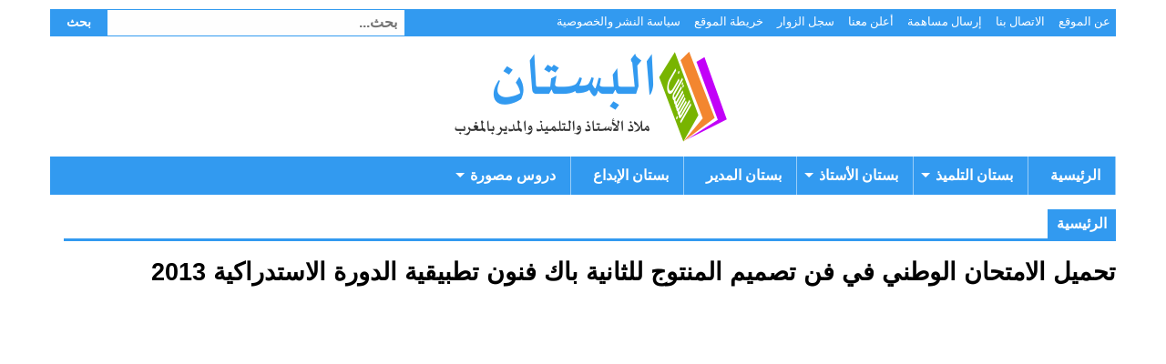

--- FILE ---
content_type: text/html; charset=UTF-8
request_url: https://www.albostane.com/file/examen-national-design-produit-rat-bac2-arts-appli-2013-zip/
body_size: 15355
content:
<!DOCTYPE html><html dir="rtl" lang="ar"><head><meta charset="UTF-8"><link rel="preconnect" href="https://fonts.gstatic.com/" crossorigin /><meta name="viewport" content="width=device-width, initial-scale=1.0"><link rel="profile" href="http://gmpg.org/xfn/11"><link rel="pingback" href="https://www.albostane.com/xmlrpc.php"><meta name='robots' content='index, follow, max-image-preview:large, max-snippet:-1, max-video-preview:-1' /><title>تحميل الامتحان الوطني في فن تصميم المنتوج للثانية باك فنون تطبيقية الدورة الاستدراكية 2013 - البستان</title><link rel="canonical" href="https://www.albostane.com/file/examen-national-design-produit-rat-bac2-arts-appli-2013-zip/" /><meta property="og:locale" content="ar_AR" /><meta property="og:type" content="article" /><meta property="og:title" content="تحميل الامتحان الوطني في فن تصميم المنتوج للثانية باك فنون تطبيقية الدورة الاستدراكية 2013 - البستان" /><meta property="og:description" content="المرجو الانتظار قليلا، تحميل الملف سيبدأ بعد: 10 ثوان... معلومات حول الملف: ✓ اسم الملف: Examen-National-design-produit-rat-Bac2-arts-appli-2013.zip ✓ نوع الملف: zip ✓ حجم الملف: 1.1 MiB ✓ عدد مرات التحميل: 72" /><meta property="og:url" content="https://www.albostane.com/file/examen-national-design-produit-rat-bac2-arts-appli-2013-zip/" /><meta property="og:site_name" content="البستان" /><meta property="article:publisher" content="https://www.facebook.com/ma.albostane" /><meta property="article:modified_time" content="2023-09-18T19:36:41+00:00" /><meta property="og:image" content="https://www.albostane.com/wp-content/uploads/2016/06/albostane-face-share.jpg" /><meta property="og:image:width" content="620" /><meta property="og:image:height" content="325" /><meta property="og:image:type" content="image/jpeg" /><meta name="twitter:card" content="summary_large_image" /><meta name="twitter:site" content="@albostane" /><link rel='dns-prefetch' href='//fonts.googleapis.com' /><link rel="alternate" type="application/rss+xml" title="البستان &laquo; الخلاصة" href="https://www.albostane.com/feed/" /><link rel="alternate" type="application/rss+xml" title="البستان &laquo; خلاصة التعليقات" href="https://www.albostane.com/comments/feed/" /><link rel="alternate" title="oEmbed (JSON)" type="application/json+oembed" href="https://www.albostane.com/wp-json/oembed/1.0/embed?url=https%3A%2F%2Fwww.albostane.com%2Ffile%2Fexamen-national-design-produit-rat-bac2-arts-appli-2013-zip%2F" /><link rel="alternate" title="oEmbed (XML)" type="text/xml+oembed" href="https://www.albostane.com/wp-json/oembed/1.0/embed?url=https%3A%2F%2Fwww.albostane.com%2Ffile%2Fexamen-national-design-produit-rat-bac2-arts-appli-2013-zip%2F&#038;format=xml" /><style id='wp-img-auto-sizes-contain-inline-css' type='text/css'>img:is([sizes=auto i],[sizes^="auto," i]){contain-intrinsic-size:3000px 1500px}
/*# sourceURL=wp-img-auto-sizes-contain-inline-css */</style> <script src="[data-uri]" defer></script><script data-optimized="1" src="https://www.albostane.com/wp-content/plugins/litespeed-cache/assets/js/webfontloader.min.js" defer></script><link data-optimized="2" rel="stylesheet" href="https://www.albostane.com/wp-content/litespeed/css/aa853865dc7ebc95f74271e2b6d3dff9.css?ver=a0deb" /><style id='wp-emoji-styles-inline-css' type='text/css'>img.wp-smiley, img.emoji {
		display: inline !important;
		border: none !important;
		box-shadow: none !important;
		height: 1em !important;
		width: 1em !important;
		margin: 0 0.07em !important;
		vertical-align: -0.1em !important;
		background: none !important;
		padding: 0 !important;
	}
/*# sourceURL=wp-emoji-styles-inline-css */</style><style id='global-styles-inline-css' type='text/css'>:root{--wp--preset--aspect-ratio--square: 1;--wp--preset--aspect-ratio--4-3: 4/3;--wp--preset--aspect-ratio--3-4: 3/4;--wp--preset--aspect-ratio--3-2: 3/2;--wp--preset--aspect-ratio--2-3: 2/3;--wp--preset--aspect-ratio--16-9: 16/9;--wp--preset--aspect-ratio--9-16: 9/16;--wp--preset--color--black: #000000;--wp--preset--color--cyan-bluish-gray: #abb8c3;--wp--preset--color--white: #ffffff;--wp--preset--color--pale-pink: #f78da7;--wp--preset--color--vivid-red: #cf2e2e;--wp--preset--color--luminous-vivid-orange: #ff6900;--wp--preset--color--luminous-vivid-amber: #fcb900;--wp--preset--color--light-green-cyan: #7bdcb5;--wp--preset--color--vivid-green-cyan: #00d084;--wp--preset--color--pale-cyan-blue: #8ed1fc;--wp--preset--color--vivid-cyan-blue: #0693e3;--wp--preset--color--vivid-purple: #9b51e0;--wp--preset--gradient--vivid-cyan-blue-to-vivid-purple: linear-gradient(135deg,rgb(6,147,227) 0%,rgb(155,81,224) 100%);--wp--preset--gradient--light-green-cyan-to-vivid-green-cyan: linear-gradient(135deg,rgb(122,220,180) 0%,rgb(0,208,130) 100%);--wp--preset--gradient--luminous-vivid-amber-to-luminous-vivid-orange: linear-gradient(135deg,rgb(252,185,0) 0%,rgb(255,105,0) 100%);--wp--preset--gradient--luminous-vivid-orange-to-vivid-red: linear-gradient(135deg,rgb(255,105,0) 0%,rgb(207,46,46) 100%);--wp--preset--gradient--very-light-gray-to-cyan-bluish-gray: linear-gradient(135deg,rgb(238,238,238) 0%,rgb(169,184,195) 100%);--wp--preset--gradient--cool-to-warm-spectrum: linear-gradient(135deg,rgb(74,234,220) 0%,rgb(151,120,209) 20%,rgb(207,42,186) 40%,rgb(238,44,130) 60%,rgb(251,105,98) 80%,rgb(254,248,76) 100%);--wp--preset--gradient--blush-light-purple: linear-gradient(135deg,rgb(255,206,236) 0%,rgb(152,150,240) 100%);--wp--preset--gradient--blush-bordeaux: linear-gradient(135deg,rgb(254,205,165) 0%,rgb(254,45,45) 50%,rgb(107,0,62) 100%);--wp--preset--gradient--luminous-dusk: linear-gradient(135deg,rgb(255,203,112) 0%,rgb(199,81,192) 50%,rgb(65,88,208) 100%);--wp--preset--gradient--pale-ocean: linear-gradient(135deg,rgb(255,245,203) 0%,rgb(182,227,212) 50%,rgb(51,167,181) 100%);--wp--preset--gradient--electric-grass: linear-gradient(135deg,rgb(202,248,128) 0%,rgb(113,206,126) 100%);--wp--preset--gradient--midnight: linear-gradient(135deg,rgb(2,3,129) 0%,rgb(40,116,252) 100%);--wp--preset--font-size--small: 13px;--wp--preset--font-size--medium: 20px;--wp--preset--font-size--large: 36px;--wp--preset--font-size--x-large: 42px;--wp--preset--spacing--20: 0.44rem;--wp--preset--spacing--30: 0.67rem;--wp--preset--spacing--40: 1rem;--wp--preset--spacing--50: 1.5rem;--wp--preset--spacing--60: 2.25rem;--wp--preset--spacing--70: 3.38rem;--wp--preset--spacing--80: 5.06rem;--wp--preset--shadow--natural: 6px 6px 9px rgba(0, 0, 0, 0.2);--wp--preset--shadow--deep: 12px 12px 50px rgba(0, 0, 0, 0.4);--wp--preset--shadow--sharp: 6px 6px 0px rgba(0, 0, 0, 0.2);--wp--preset--shadow--outlined: 6px 6px 0px -3px rgb(255, 255, 255), 6px 6px rgb(0, 0, 0);--wp--preset--shadow--crisp: 6px 6px 0px rgb(0, 0, 0);}:where(.is-layout-flex){gap: 0.5em;}:where(.is-layout-grid){gap: 0.5em;}body .is-layout-flex{display: flex;}.is-layout-flex{flex-wrap: wrap;align-items: center;}.is-layout-flex > :is(*, div){margin: 0;}body .is-layout-grid{display: grid;}.is-layout-grid > :is(*, div){margin: 0;}:where(.wp-block-columns.is-layout-flex){gap: 2em;}:where(.wp-block-columns.is-layout-grid){gap: 2em;}:where(.wp-block-post-template.is-layout-flex){gap: 1.25em;}:where(.wp-block-post-template.is-layout-grid){gap: 1.25em;}.has-black-color{color: var(--wp--preset--color--black) !important;}.has-cyan-bluish-gray-color{color: var(--wp--preset--color--cyan-bluish-gray) !important;}.has-white-color{color: var(--wp--preset--color--white) !important;}.has-pale-pink-color{color: var(--wp--preset--color--pale-pink) !important;}.has-vivid-red-color{color: var(--wp--preset--color--vivid-red) !important;}.has-luminous-vivid-orange-color{color: var(--wp--preset--color--luminous-vivid-orange) !important;}.has-luminous-vivid-amber-color{color: var(--wp--preset--color--luminous-vivid-amber) !important;}.has-light-green-cyan-color{color: var(--wp--preset--color--light-green-cyan) !important;}.has-vivid-green-cyan-color{color: var(--wp--preset--color--vivid-green-cyan) !important;}.has-pale-cyan-blue-color{color: var(--wp--preset--color--pale-cyan-blue) !important;}.has-vivid-cyan-blue-color{color: var(--wp--preset--color--vivid-cyan-blue) !important;}.has-vivid-purple-color{color: var(--wp--preset--color--vivid-purple) !important;}.has-black-background-color{background-color: var(--wp--preset--color--black) !important;}.has-cyan-bluish-gray-background-color{background-color: var(--wp--preset--color--cyan-bluish-gray) !important;}.has-white-background-color{background-color: var(--wp--preset--color--white) !important;}.has-pale-pink-background-color{background-color: var(--wp--preset--color--pale-pink) !important;}.has-vivid-red-background-color{background-color: var(--wp--preset--color--vivid-red) !important;}.has-luminous-vivid-orange-background-color{background-color: var(--wp--preset--color--luminous-vivid-orange) !important;}.has-luminous-vivid-amber-background-color{background-color: var(--wp--preset--color--luminous-vivid-amber) !important;}.has-light-green-cyan-background-color{background-color: var(--wp--preset--color--light-green-cyan) !important;}.has-vivid-green-cyan-background-color{background-color: var(--wp--preset--color--vivid-green-cyan) !important;}.has-pale-cyan-blue-background-color{background-color: var(--wp--preset--color--pale-cyan-blue) !important;}.has-vivid-cyan-blue-background-color{background-color: var(--wp--preset--color--vivid-cyan-blue) !important;}.has-vivid-purple-background-color{background-color: var(--wp--preset--color--vivid-purple) !important;}.has-black-border-color{border-color: var(--wp--preset--color--black) !important;}.has-cyan-bluish-gray-border-color{border-color: var(--wp--preset--color--cyan-bluish-gray) !important;}.has-white-border-color{border-color: var(--wp--preset--color--white) !important;}.has-pale-pink-border-color{border-color: var(--wp--preset--color--pale-pink) !important;}.has-vivid-red-border-color{border-color: var(--wp--preset--color--vivid-red) !important;}.has-luminous-vivid-orange-border-color{border-color: var(--wp--preset--color--luminous-vivid-orange) !important;}.has-luminous-vivid-amber-border-color{border-color: var(--wp--preset--color--luminous-vivid-amber) !important;}.has-light-green-cyan-border-color{border-color: var(--wp--preset--color--light-green-cyan) !important;}.has-vivid-green-cyan-border-color{border-color: var(--wp--preset--color--vivid-green-cyan) !important;}.has-pale-cyan-blue-border-color{border-color: var(--wp--preset--color--pale-cyan-blue) !important;}.has-vivid-cyan-blue-border-color{border-color: var(--wp--preset--color--vivid-cyan-blue) !important;}.has-vivid-purple-border-color{border-color: var(--wp--preset--color--vivid-purple) !important;}.has-vivid-cyan-blue-to-vivid-purple-gradient-background{background: var(--wp--preset--gradient--vivid-cyan-blue-to-vivid-purple) !important;}.has-light-green-cyan-to-vivid-green-cyan-gradient-background{background: var(--wp--preset--gradient--light-green-cyan-to-vivid-green-cyan) !important;}.has-luminous-vivid-amber-to-luminous-vivid-orange-gradient-background{background: var(--wp--preset--gradient--luminous-vivid-amber-to-luminous-vivid-orange) !important;}.has-luminous-vivid-orange-to-vivid-red-gradient-background{background: var(--wp--preset--gradient--luminous-vivid-orange-to-vivid-red) !important;}.has-very-light-gray-to-cyan-bluish-gray-gradient-background{background: var(--wp--preset--gradient--very-light-gray-to-cyan-bluish-gray) !important;}.has-cool-to-warm-spectrum-gradient-background{background: var(--wp--preset--gradient--cool-to-warm-spectrum) !important;}.has-blush-light-purple-gradient-background{background: var(--wp--preset--gradient--blush-light-purple) !important;}.has-blush-bordeaux-gradient-background{background: var(--wp--preset--gradient--blush-bordeaux) !important;}.has-luminous-dusk-gradient-background{background: var(--wp--preset--gradient--luminous-dusk) !important;}.has-pale-ocean-gradient-background{background: var(--wp--preset--gradient--pale-ocean) !important;}.has-electric-grass-gradient-background{background: var(--wp--preset--gradient--electric-grass) !important;}.has-midnight-gradient-background{background: var(--wp--preset--gradient--midnight) !important;}.has-small-font-size{font-size: var(--wp--preset--font-size--small) !important;}.has-medium-font-size{font-size: var(--wp--preset--font-size--medium) !important;}.has-large-font-size{font-size: var(--wp--preset--font-size--large) !important;}.has-x-large-font-size{font-size: var(--wp--preset--font-size--x-large) !important;}
/*# sourceURL=global-styles-inline-css */</style><style id='classic-theme-styles-inline-css' type='text/css'>/*! This file is auto-generated */
.wp-block-button__link{color:#fff;background-color:#32373c;border-radius:9999px;box-shadow:none;text-decoration:none;padding:calc(.667em + 2px) calc(1.333em + 2px);font-size:1.125em}.wp-block-file__button{background:#32373c;color:#fff;text-decoration:none}
/*# sourceURL=/wp-includes/css/classic-themes.min.css */</style> <script type="text/javascript" src="https://www.albostane.com/wp-includes/js/jquery/jquery.min.js" id="jquery-core-js" defer data-deferred="1"></script> <link rel="https://api.w.org/" href="https://www.albostane.com/wp-json/" /><link rel="alternate" title="JSON" type="application/json" href="https://www.albostane.com/wp-json/wp/v2/wpfb-files/29412" /><link rel="EditURI" type="application/rsd+xml" title="RSD" href="https://www.albostane.com/xmlrpc.php?rsd" /><link rel='shortlink' href='https://www.albostane.com/?p=29412' /><link rel="icon" href="https://www.albostane.com/wp-content/uploads/2015/08/cropped-logo-icon-1-32x32.png" sizes="32x32" /><link rel="icon" href="https://www.albostane.com/wp-content/uploads/2015/08/cropped-logo-icon-1-192x192.png" sizes="192x192" /><link rel="apple-touch-icon" href="https://www.albostane.com/wp-content/uploads/2015/08/cropped-logo-icon-1-180x180.png" /><meta name="msapplication-TileImage" content="https://www.albostane.com/wp-content/uploads/2015/08/cropped-logo-icon-1-270x270.png" /><style type="text/css" id="wp-custom-css">.grecaptcha-badge {
	visibility: hidden;
}

@media screen and (max-width: 1023px) {
	.tactile-by-bonfire ul li {
		display: inherit;
	}
	.tactile-by-bonfire ul.menu li a {
		padding: 20px 15px 17px 10px;
	}
	.tactile-by-bonfire .menu li span {
		border-right-color: #e4d6f5;
	}
	.site-content {
		margin-top: 65px;
	}
}

/*
#wprmenu_bar .menu_title {
	margin-right: 40px;
	text-align: center;
}
#wprmenu_bar .menu_title a {
	display: block;
	position: relative;
	top: 0;
	width: 100px;
	margin-right: 40px;
	text-align: center;
	color: #fff;
}
div#mg-wprm-wrap ul li span.wprmenu_icon, #mg-wprm-wrap li.menu-item ul.sub-menu li.menu-item span {
	right: inherit;
	left: 10px;
}
div#mg-wprm-wrap ul#wprmenu_menu_ul>li>span.wprmenu_icon:before {
	right: inherit;
	left: 3px;
}
div#mg-wprm-wrap form.wpr-search-form button.wpr_submit {
	right: inherit;
	left: 0;
}
div.wpr_search {
	margin-right: 8px;
}
*/</style> <script async src="https://pagead2.googlesyndication.com/pagead/js/adsbygoogle.js?client=ca-pub-0274129850412061"
     crossorigin="anonymous"></script> 
 <script src="https://www.googletagmanager.com/gtag/js?id=UA-35051415-1" defer data-deferred="1"></script> <script src="[data-uri]" defer></script> </head><body class="rtl wp-singular wpfb_filepage-template-default single single-wpfb_filepage postid-29412 wp-theme-albostane group-blog"><div id="page" class="site"><header id="masthead" class="site-header row column" role="banner"><div class="top-bar row column"><div class="menu-%d8%a7%d9%84%d9%82%d8%a7%d8%a6%d9%85%d8%a9-%d8%a7%d9%84%d8%ab%d8%a7%d9%86%d9%88%d9%8a%d8%a9-container"><ul id="menu-%d8%a7%d9%84%d9%82%d8%a7%d8%a6%d9%85%d8%a9-%d8%a7%d9%84%d8%ab%d8%a7%d9%86%d9%88%d9%8a%d8%a9" class="top-menu medium-8 column"><li id="menu-item-35678" class="menu-item menu-item-type-post_type menu-item-object-page menu-item-35678"><a href="https://www.albostane.com/about/">عن الموقع</a></li><li id="menu-item-35679" class="menu-item menu-item-type-post_type menu-item-object-page menu-item-35679"><a href="https://www.albostane.com/contact/">الاتصال بنا</a></li><li id="menu-item-35680" class="menu-item menu-item-type-post_type menu-item-object-page menu-item-35680"><a href="https://www.albostane.com/send/">إرسال مساهمة</a></li><li id="menu-item-38073" class="menu-item menu-item-type-post_type menu-item-object-page menu-item-38073"><a href="https://www.albostane.com/ads/">أعلن معنا</a></li><li id="menu-item-35682" class="menu-item menu-item-type-post_type menu-item-object-page menu-item-35682"><a href="https://www.albostane.com/guestbook/">سجل الزوار</a></li><li id="menu-item-35677" class="menu-item menu-item-type-post_type menu-item-object-page menu-item-35677"><a href="https://www.albostane.com/sitetree/">خريطة الموقع</a></li><li id="menu-item-35681" class="menu-item menu-item-type-post_type menu-item-object-page menu-item-privacy-policy menu-item-35681"><a rel="privacy-policy" href="https://www.albostane.com/privacy-policy/">سياسة النشر والخصوصية</a></li></ul></div><div class="top-search medium-4 column"><form role="search" method="get" class="search-form" action="https://www.albostane.com/">
<span class="screen-reader-text">البحث عن:</span><div class="input-group">
<input type="search" class="input-group-field" placeholder="بحث..." value="" name="s" title="البحث عن:" /><div class="input-group-button">
<button type="submit" class="button">بحث</button></div></div></form></div></div><div class="row column"><div class="site-branding column"><p class="site-title"><a href="https://www.albostane.com/" rel="home">البستان</a></p></div></div><nav id="site-navigation" class="main-menu row column" role="navigation"><div class="menu-%d8%a7%d9%84%d9%82%d8%a7%d8%a6%d9%85%d8%a9-%d8%a7%d9%84%d8%b1%d8%a6%d9%8a%d8%b3%d9%8a%d8%a9-container"><ul id="primary-menu" class="menu sf-menu"><li id="menu-item-35643" class="menu-item menu-item-type-custom menu-item-object-custom menu-item-home menu-item-35643"><a href="https://www.albostane.com/">الرئيسية</a></li><li id="menu-item-35646" class="menu-item menu-item-type-taxonomy menu-item-object-category menu-item-has-children menu-item-35646"><a href="https://www.albostane.com/student/">بستان التلميذ</a><ul class="sub-menu"><li id="menu-item-35649" class="menu-item menu-item-type-taxonomy menu-item-object-category menu-item-has-children menu-item-35649"><a href="https://www.albostane.com/student/courses/">دروس</a><ul class="sub-menu"><li id="menu-item-35656" class="menu-item menu-item-type-taxonomy menu-item-object-category menu-item-35656"><a href="https://www.albostane.com/student/courses/primary/">التعليم الابتدائي</a></li><li id="menu-item-35662" class="menu-item menu-item-type-taxonomy menu-item-object-category menu-item-35662"><a href="https://www.albostane.com/student/courses/college/">التعليم الثانوي الإعدادي</a></li><li id="menu-item-35667" class="menu-item menu-item-type-taxonomy menu-item-object-category menu-item-35667"><a href="https://www.albostane.com/student/courses/secondary/">التعليم الثانوي التأهيلي</a></li></ul></li><li id="menu-item-35651" class="menu-item menu-item-type-taxonomy menu-item-object-category menu-item-has-children menu-item-35651"><a href="https://www.albostane.com/student/exercices/">تمارين</a><ul class="sub-menu"><li id="menu-item-49811" class="menu-item menu-item-type-taxonomy menu-item-object-category menu-item-49811"><a href="https://www.albostane.com/student/exercices/primary-exercices/">التعليم الابتدائي</a></li><li id="menu-item-35664" class="menu-item menu-item-type-taxonomy menu-item-object-category menu-item-35664"><a href="https://www.albostane.com/student/exercices/college-exercices/">التعليم الثانوي الإعدادي</a></li><li id="menu-item-35669" class="menu-item menu-item-type-taxonomy menu-item-object-category menu-item-35669"><a href="https://www.albostane.com/student/exercices/secondary-exercices/">التعليم الثانوي التأهيلي</a></li></ul></li><li id="menu-item-35652" class="menu-item menu-item-type-taxonomy menu-item-object-category menu-item-has-children menu-item-35652"><a href="https://www.albostane.com/student/controles/">فروض</a><ul class="sub-menu"><li id="menu-item-35661" class="menu-item menu-item-type-taxonomy menu-item-object-category menu-item-35661"><a href="https://www.albostane.com/student/controles/primary-controles/">التعليم الابتدائي</a></li><li id="menu-item-35665" class="menu-item menu-item-type-taxonomy menu-item-object-category menu-item-35665"><a href="https://www.albostane.com/student/controles/college-controles/">التعليم الثانوي الإعدادي</a></li><li id="menu-item-35670" class="menu-item menu-item-type-taxonomy menu-item-object-category menu-item-35670"><a href="https://www.albostane.com/student/controles/secondary-controles/">التعليم الثانوي التأهيلي</a></li></ul></li><li id="menu-item-35650" class="menu-item menu-item-type-taxonomy menu-item-object-category menu-item-has-children menu-item-35650"><a href="https://www.albostane.com/student/examens/">امتحانات</a><ul class="sub-menu"><li id="menu-item-35657" class="menu-item menu-item-type-taxonomy menu-item-object-category menu-item-35657"><a href="https://www.albostane.com/student/examens/primary-examens/">التعليم الابتدائي</a></li><li id="menu-item-35663" class="menu-item menu-item-type-taxonomy menu-item-object-category menu-item-35663"><a href="https://www.albostane.com/student/examens/college-examens/">التعليم الثانوي الإعدادي</a></li><li id="menu-item-35668" class="menu-item menu-item-type-taxonomy menu-item-object-category menu-item-35668"><a href="https://www.albostane.com/student/examens/secondary-examens/">التعليم الثانوي التأهيلي</a></li></ul></li><li id="menu-item-35653" class="menu-item menu-item-type-taxonomy menu-item-object-category menu-item-35653"><a href="https://www.albostane.com/student/concours/">نماذج المباريات</a></li><li id="menu-item-35654" class="menu-item menu-item-type-taxonomy menu-item-object-category menu-item-35654"><a href="https://www.albostane.com/student/methodo/">منهجيات الكتابة</a></li><li id="menu-item-35655" class="menu-item menu-item-type-taxonomy menu-item-object-category menu-item-35655"><a href="https://www.albostane.com/student/orientation/">التوجيه التربوي</a></li></ul></li><li id="menu-item-35644" class="menu-item menu-item-type-taxonomy menu-item-object-category menu-item-has-children menu-item-35644"><a href="https://www.albostane.com/prof/">بستان الأستاذ</a><ul class="sub-menu"><li id="menu-item-35671" class="menu-item menu-item-type-taxonomy menu-item-object-category menu-item-35671"><a href="https://www.albostane.com/prof/fiches/">جذاذات</a></li><li id="menu-item-35673" class="menu-item menu-item-type-taxonomy menu-item-object-category menu-item-35673"><a href="https://www.albostane.com/prof/emploi-temps-prof/">استعمال الزمن</a></li><li id="menu-item-35674" class="menu-item menu-item-type-taxonomy menu-item-object-category menu-item-35674"><a href="https://www.albostane.com/prof/distribution-annuelle-prof/">التوزيع السنوي</a></li><li id="menu-item-35675" class="menu-item menu-item-type-taxonomy menu-item-object-category menu-item-35675"><a href="https://www.albostane.com/prof/cahier-journal-prof/">المذكرة اليومية</a></li><li id="menu-item-35672" class="menu-item menu-item-type-taxonomy menu-item-object-category menu-item-35672"><a href="https://www.albostane.com/prof/guide/">دليل الأستاذ</a></li><li id="menu-item-35676" class="menu-item menu-item-type-taxonomy menu-item-object-category menu-item-35676"><a href="https://www.albostane.com/prof/doc-prof/">وثائق مختلفة</a></li></ul></li><li id="menu-item-35647" class="menu-item menu-item-type-taxonomy menu-item-object-category menu-item-35647"><a href="https://www.albostane.com/director/">بستان المدير</a></li><li id="menu-item-35645" class="menu-item menu-item-type-taxonomy menu-item-object-category menu-item-35645"><a href="https://www.albostane.com/innovation/">بستان الإبداع</a></li><li id="menu-item-35648" class="menu-item menu-item-type-taxonomy menu-item-object-category menu-item-has-children menu-item-35648"><a href="https://www.albostane.com/multimedia/">دروس مصورة</a><ul class="sub-menu"><li id="menu-item-49809" class="menu-item menu-item-type-taxonomy menu-item-object-category menu-item-49809"><a href="https://www.albostane.com/multimedia/p-videos/">التعليم الابتدائي</a></li><li id="menu-item-49818" class="menu-item menu-item-type-taxonomy menu-item-object-category menu-item-49818"><a href="https://www.albostane.com/multimedia/c-videos/">التعليم الثانوي الإعدادي</a></li><li id="menu-item-49824" class="menu-item menu-item-type-taxonomy menu-item-object-category menu-item-49824"><a href="https://www.albostane.com/multimedia/l-videos/">التعليم الثانوي التأهيلي</a></li></ul></li></ul></div></nav></header><div id="content" class="site-content row column small-collapse large-uncollapse"><div id="primary" class="content-area large-12 column"><main id="main" class="site-main" role="main"><article id="post-29412" class="post-29412 wpfb_filepage type-wpfb_filepage status-publish hentry wpfb_file_category-examen-national-design-produit-rat-bac2-arts-appli"><header class="entry-header hide-for-small-only"><h4 class="block-title breadcrumb"><span><span><a href="https://www.albostane.com/">الرئيسية</a></span></span></h4></header><h1 class="entry-title">تحميل الامتحان الوطني في فن تصميم المنتوج للثانية باك فنون تطبيقية الدورة الاستدراكية 2013</h1><div class="entry-content clearfix"><div class="cloumn"><div class="wpfb-ad text-center"> <script async src="https://pagead2.googlesyndication.com/pagead/js/adsbygoogle.js"></script> <ins class="adsbygoogle"
style="display:block"
data-ad-client="ca-pub-0274129850412061"
data-ad-slot="1933318802"
data-ad-format="auto"
data-full-width-responsive="true"></ins> <script>(adsbygoogle = window.adsbygoogle || []).push({});</script> </div><p style="font-size: 1.3em; text-align: center">المرجو الانتظار قليلا، تحميل الملف سيبدأ بعد:</p>
<span class="countdown"><span id="dl_countdown">10</span> ثوان...</span><h2>معلومات حول الملف:</h2><ul class="file-details"><li>✓ اسم الملف: Examen-National-design-produit-rat-Bac2-arts-appli-2013.zip</li><li>✓ نوع الملف: zip</li><li>✓ حجم الملف: 1.1 MiB</li><li>✓ عدد مرات التحميل: 72</li></ul></div> <script type="text/javascript" src="[data-uri]" defer></script> <div class='code-block code-block-2' style='margin: 8px auto; text-align: center; display: block; clear: both;'> <script async src="//pagead2.googlesyndication.com/pagead/js/adsbygoogle.js"></script> 
<ins class="adsbygoogle"
style="display:block"
data-full-width-responsive="true"
data-ad-client="ca-pub-0274129850412061"
data-ad-slot="9177384008"
data-ad-format="auto"></ins> <script>(adsbygoogle = window.adsbygoogle || []).push({});</script></div><div style="margin:10px 0;"></div></div></article></main></div></div><footer id="colophon" class="site-footer row column" role="contentinfo"><div class="site-info"><div class="copyright medium-text-center medium-12 column">البستان &copy; 2025 | تطوير: <a href="http://www.hadithemes.com">عبد الهادي اطويل</a></div></div></footer></div> <script type="speculationrules">{"prefetch":[{"source":"document","where":{"and":[{"href_matches":"/*"},{"not":{"href_matches":["/wp-*.php","/wp-admin/*","/wp-content/uploads/*","/wp-content/*","/wp-content/plugins/*","/wp-content/themes/albostane/*","/*\\?(.+)"]}},{"not":{"selector_matches":"a[rel~=\"nofollow\"]"}},{"not":{"selector_matches":".no-prefetch, .no-prefetch a"}}]},"eagerness":"conservative"}]}</script> <div class="tactile-header-wrapper"><div class="tactile-header-menu-logo-search-wrapper"><div class="tactile-menu-button"><div class="tactile-menu-button-middle"></div><div class="tactile-menu-button-label"></div></div><div class="tactile-logo-wrapper"><div class="tactile-logo">
<a href="https://www.albostane.com/">
البستان                    </a></div></div><div class="tactile-search-button"><div class="tactile-icon-search"></div></div></div><div class="tactile-search-border"></div><div class="tactile-search-wrapper"><div class="tactile-search-close-button"></div><form method="get" id="searchform" action="https://www.albostane.com/">
<input type="text" name="s" id="s" placeholder="عبارة البحث..."></form></div><div class="tactile-header-background-color"></div></div><div class="tactile-by-bonfire-wrapper"><div class="tactile-by-bonfire smooth-scroll"><div class="menu-%d8%a7%d9%84%d9%82%d8%a7%d8%a6%d9%85%d8%a9-%d8%a7%d9%84%d8%b1%d8%a6%d9%8a%d8%b3%d9%8a%d8%a9-container"><ul id="menu-%d8%a7%d9%84%d9%82%d8%a7%d8%a6%d9%85%d8%a9-%d8%a7%d9%84%d8%b1%d8%a6%d9%8a%d8%b3%d9%8a%d8%a9" class="menu"><li class="menu-item menu-item-type-custom menu-item-object-custom menu-item-home menu-item-35643"><a href="https://www.albostane.com/">الرئيسية</a></li><li class="menu-item menu-item-type-taxonomy menu-item-object-category menu-item-has-children menu-item-35646"><a href="https://www.albostane.com/student/">بستان التلميذ</a><ul class="sub-menu"><li class="menu-item menu-item-type-taxonomy menu-item-object-category menu-item-has-children menu-item-35649"><a href="https://www.albostane.com/student/courses/">دروس</a><ul class="sub-menu"><li class="menu-item menu-item-type-taxonomy menu-item-object-category menu-item-35656"><a href="https://www.albostane.com/student/courses/primary/">التعليم الابتدائي</a></li><li class="menu-item menu-item-type-taxonomy menu-item-object-category menu-item-35662"><a href="https://www.albostane.com/student/courses/college/">التعليم الثانوي الإعدادي</a></li><li class="menu-item menu-item-type-taxonomy menu-item-object-category menu-item-35667"><a href="https://www.albostane.com/student/courses/secondary/">التعليم الثانوي التأهيلي</a></li></ul></li><li class="menu-item menu-item-type-taxonomy menu-item-object-category menu-item-has-children menu-item-35651"><a href="https://www.albostane.com/student/exercices/">تمارين</a><ul class="sub-menu"><li class="menu-item menu-item-type-taxonomy menu-item-object-category menu-item-49811"><a href="https://www.albostane.com/student/exercices/primary-exercices/">التعليم الابتدائي</a></li><li class="menu-item menu-item-type-taxonomy menu-item-object-category menu-item-35664"><a href="https://www.albostane.com/student/exercices/college-exercices/">التعليم الثانوي الإعدادي</a></li><li class="menu-item menu-item-type-taxonomy menu-item-object-category menu-item-35669"><a href="https://www.albostane.com/student/exercices/secondary-exercices/">التعليم الثانوي التأهيلي</a></li></ul></li><li class="menu-item menu-item-type-taxonomy menu-item-object-category menu-item-has-children menu-item-35652"><a href="https://www.albostane.com/student/controles/">فروض</a><ul class="sub-menu"><li class="menu-item menu-item-type-taxonomy menu-item-object-category menu-item-35661"><a href="https://www.albostane.com/student/controles/primary-controles/">التعليم الابتدائي</a></li><li class="menu-item menu-item-type-taxonomy menu-item-object-category menu-item-35665"><a href="https://www.albostane.com/student/controles/college-controles/">التعليم الثانوي الإعدادي</a></li><li class="menu-item menu-item-type-taxonomy menu-item-object-category menu-item-35670"><a href="https://www.albostane.com/student/controles/secondary-controles/">التعليم الثانوي التأهيلي</a></li></ul></li><li class="menu-item menu-item-type-taxonomy menu-item-object-category menu-item-has-children menu-item-35650"><a href="https://www.albostane.com/student/examens/">امتحانات</a><ul class="sub-menu"><li class="menu-item menu-item-type-taxonomy menu-item-object-category menu-item-35657"><a href="https://www.albostane.com/student/examens/primary-examens/">التعليم الابتدائي</a></li><li class="menu-item menu-item-type-taxonomy menu-item-object-category menu-item-35663"><a href="https://www.albostane.com/student/examens/college-examens/">التعليم الثانوي الإعدادي</a></li><li class="menu-item menu-item-type-taxonomy menu-item-object-category menu-item-35668"><a href="https://www.albostane.com/student/examens/secondary-examens/">التعليم الثانوي التأهيلي</a></li></ul></li><li class="menu-item menu-item-type-taxonomy menu-item-object-category menu-item-35653"><a href="https://www.albostane.com/student/concours/">نماذج المباريات</a></li><li class="menu-item menu-item-type-taxonomy menu-item-object-category menu-item-35654"><a href="https://www.albostane.com/student/methodo/">منهجيات الكتابة</a></li><li class="menu-item menu-item-type-taxonomy menu-item-object-category menu-item-35655"><a href="https://www.albostane.com/student/orientation/">التوجيه التربوي</a></li></ul></li><li class="menu-item menu-item-type-taxonomy menu-item-object-category menu-item-has-children menu-item-35644"><a href="https://www.albostane.com/prof/">بستان الأستاذ</a><ul class="sub-menu"><li class="menu-item menu-item-type-taxonomy menu-item-object-category menu-item-35671"><a href="https://www.albostane.com/prof/fiches/">جذاذات</a></li><li class="menu-item menu-item-type-taxonomy menu-item-object-category menu-item-35673"><a href="https://www.albostane.com/prof/emploi-temps-prof/">استعمال الزمن</a></li><li class="menu-item menu-item-type-taxonomy menu-item-object-category menu-item-35674"><a href="https://www.albostane.com/prof/distribution-annuelle-prof/">التوزيع السنوي</a></li><li class="menu-item menu-item-type-taxonomy menu-item-object-category menu-item-35675"><a href="https://www.albostane.com/prof/cahier-journal-prof/">المذكرة اليومية</a></li><li class="menu-item menu-item-type-taxonomy menu-item-object-category menu-item-35672"><a href="https://www.albostane.com/prof/guide/">دليل الأستاذ</a></li><li class="menu-item menu-item-type-taxonomy menu-item-object-category menu-item-35676"><a href="https://www.albostane.com/prof/doc-prof/">وثائق مختلفة</a></li></ul></li><li class="menu-item menu-item-type-taxonomy menu-item-object-category menu-item-35647"><a href="https://www.albostane.com/director/">بستان المدير</a></li><li class="menu-item menu-item-type-taxonomy menu-item-object-category menu-item-35645"><a href="https://www.albostane.com/innovation/">بستان الإبداع</a></li><li class="menu-item menu-item-type-taxonomy menu-item-object-category menu-item-has-children menu-item-35648"><a href="https://www.albostane.com/multimedia/">دروس مصورة</a><ul class="sub-menu"><li class="menu-item menu-item-type-taxonomy menu-item-object-category menu-item-49809"><a href="https://www.albostane.com/multimedia/p-videos/">التعليم الابتدائي</a></li><li class="menu-item menu-item-type-taxonomy menu-item-object-category menu-item-49818"><a href="https://www.albostane.com/multimedia/c-videos/">التعليم الثانوي الإعدادي</a></li><li class="menu-item menu-item-type-taxonomy menu-item-object-category menu-item-49824"><a href="https://www.albostane.com/multimedia/l-videos/">التعليم الثانوي التأهيلي</a></li></ul></li></ul></div></div><div class="tactile-dropdown-close"></div></div>
<style>/**************************************************************
		*** CUSTOMIZATION
		**************************************************************/
		/* header */
		.tactile-header-background-color { background-color:#288cff; }
		.tactile-header-background-image {
			background-image:url("");
							background-size:cover;
				background-repeat:no-repeat;
					}
				/* logo */
		.tactile-logo a {
			font-size:px;
			color:;
		}
				/* menu button */
		.tactile-menu-button::before,
		.tactile-menu-button::after,
		.tactile-menu-button div.tactile-menu-button-middle { background-color:; }
		/* main menu button hover */
				/* dropdown menu */
		.tactile-by-bonfire { background-color:#edf3ff; }
		.tactile-by-bonfire .menu > li { border-bottom-color:#d6e2ff; }
		.tactile-by-bonfire ul li a {
			font-size:px;
			color:#333333;
		}
				/* dropdown expand separator */
		.tactile-by-bonfire .menu li span { border-left-color:#333333; }
		/* dropdown expand icon */
		.tactile-by-bonfire .tactile-sub-arrow-inner:before,
        .tactile-by-bonfire .tactile-sub-arrow-inner:after { background-color:#333333; }
		/* dropdown expand icon hover (on non-touch devices only) */
				/* dropdown menu (sub-menu) */
		.tactile-by-bonfire ul.sub-menu { background-color:; }
		/* dropdown item (sub-menu) */
		.tactile-by-bonfire .sub-menu a {
			font-size:px;
			color:;
		}
				.tactile-by-bonfire .sub-menu a:active { color:; }
		.tactile-by-bonfire ul li ul li:after { background-color:; }
		.tactile-by-bonfire ul.sub-menu > li:first-child { border-top-color:; }
		/* dropdown expand separator sub-menu */
		.tactile-by-bonfire .sub-menu li span { border-left-color:; }
		/* dropdown expand icon (sub-menu) */
        .tactile-by-bonfire .sub-menu li .tactile-sub-arrow-inner:before,
        .tactile-by-bonfire .sub-menu li .tactile-sub-arrow-inner:after { background-color:; }
		/* dropdown expand icon hover (sub-menu, on non-touch devices only) */
				/* search button */
		.tactile-icon-search::before { color:; }
		/* search button hover */
				/* search close button */
		.tactile-search-close-button::before,
		.tactile-search-close-button::after { background-color:; }
		/* search close button hover */
				/* search placeholder color */
		#searchform input::-webkit-input-placeholder { color: !important; }
		#searchform input:-moz-placeholder { color: !important; }
		#searchform input::-moz-placeholder { color: !important; }
		/* search field color */
		.tactile-search-wrapper #searchform input { color:; }
		/* active search background color */
		.tactile-search-border { border-bottom-color:; }
		.tactile-search-wrapper-active-bg {
			background-color:;
			opacity: !important;
		}
		/* search input */
		.tactile-search-wrapper #searchform input { color:; }

		/* swipe menu item */
		.tactile-by-bonfire-swipe ul li a {
			font-size:px;
			color:;
		}
		/* swipe menu item hover + current */
				.tactile-by-bonfire-swipe ul li.current-menu-item a { color:; }
		/* swipe menu item current border */
		.tactile-by-bonfire-swipe ul li.current-menu-item::after { background-color:; }
		/* swipe menu background */
		.tactile-swipe-menu-wrapper { background-color:; }

		/* custom menu width */
		.tactile-by-bonfire-wrapper,
		.tactile-by-bonfire ul li { max-width:px; }

		/* don't push down site by height of menu */
					body { margin-top:0px; }
				
		/* header background opacity */
		.tactile-header-background-color { opacity:; }
		/* header background image opacity */
		.tactile-header-background-image { opacity:; }

		/* menu button animations (-/X) */
					.tactile-menu-button-active::before {
				-webkit-transform:translateY(6px) rotate(135deg);
				-moz-transform:translateY(6px) rotate(135deg);
				transform:translateY(6px) rotate(135deg);
			}
			.tactile-menu-button-active::after {
				-webkit-transform:translateY(-6px) rotate(45deg);
				-moz-transform:translateY(-6px) rotate(45deg);
				transform:translateY(-6px) rotate(45deg);
			}
			.tactile-menu-button-active div.tactile-menu-button-middle {
				opacity:0;
				
				-webkit-transform:scaleX(0);
				-moz-transform:scaleX(0);
				transform:scaleX(0);
			}
				
		/* hide tactile between resolutions */
		@media ( min-width: 1023px) and (max-width:5000px) {
			.tactile-header-wrapper,
			.tactile-by-bonfire-wrapper,
			.tactile-header-background-color,
			.tactile-header-background-image { display:none; }
			body { margin-top:0; }
		}
		/* hide theme menu */
				@media screen and (max-width: 1023px) {
			.main-menu, .top-bar, .site-branding { display:none !important; }
		}
		@media screen and (min-width:5000px) {
			.main-menu, .top-bar, .site-branding { display:none !important; }
		}</style> <script type="application/ld+json" class="saswp-schema-markup-output">[{"@context":"https:\/\/schema.org\/","@graph":[{"@context":"https:\/\/schema.org\/","@type":"SiteNavigationElement","@id":"https:\/\/www.albostane.com\/#%d8%a7%d9%84%d8%b1%d8%a6%d9%8a%d8%b3%d9%8a%d8%a9","name":"\u0627\u0644\u0631\u0626\u064a\u0633\u064a\u0629","url":"https:\/\/www.albostane.com\/www.albostane.com\/"},{"@context":"https:\/\/schema.org\/","@type":"SiteNavigationElement","@id":"https:\/\/www.albostane.com\/#%d8%a8%d8%b3%d8%aa%d8%a7%d9%86-%d8%a7%d9%84%d8%aa%d9%84%d9%85%d9%8a%d8%b0","name":"\u0628\u0633\u062a\u0627\u0646 \u0627\u0644\u062a\u0644\u0645\u064a\u0630","url":"https:\/\/www.albostane.com\/student\/"},{"@context":"https:\/\/schema.org\/","@type":"SiteNavigationElement","@id":"https:\/\/www.albostane.com\/#%d8%af%d8%b1%d9%88%d8%b3","name":"\u062f\u0631\u0648\u0633","url":"https:\/\/www.albostane.com\/student\/courses\/"},{"@context":"https:\/\/schema.org\/","@type":"SiteNavigationElement","@id":"https:\/\/www.albostane.com\/#%d8%a7%d9%84%d8%aa%d8%b9%d9%84%d9%8a%d9%85-%d8%a7%d9%84%d8%a7%d8%a8%d8%aa%d8%af%d8%a7%d8%a6%d9%8a","name":"\u0627\u0644\u062a\u0639\u0644\u064a\u0645 \u0627\u0644\u0627\u0628\u062a\u062f\u0627\u0626\u064a","url":"https:\/\/www.albostane.com\/student\/courses\/primary\/"},{"@context":"https:\/\/schema.org\/","@type":"SiteNavigationElement","@id":"https:\/\/www.albostane.com\/#%d8%a7%d9%84%d8%aa%d8%b9%d9%84%d9%8a%d9%85-%d8%a7%d9%84%d8%ab%d8%a7%d9%86%d9%88%d9%8a-%d8%a7%d9%84%d8%a5%d8%b9%d8%af%d8%a7%d8%af%d9%8a","name":"\u0627\u0644\u062a\u0639\u0644\u064a\u0645 \u0627\u0644\u062b\u0627\u0646\u0648\u064a \u0627\u0644\u0625\u0639\u062f\u0627\u062f\u064a","url":"https:\/\/www.albostane.com\/student\/courses\/college\/"},{"@context":"https:\/\/schema.org\/","@type":"SiteNavigationElement","@id":"https:\/\/www.albostane.com\/#%d8%a7%d9%84%d8%aa%d8%b9%d9%84%d9%8a%d9%85-%d8%a7%d9%84%d8%ab%d8%a7%d9%86%d9%88%d9%8a-%d8%a7%d9%84%d8%aa%d8%a3%d9%87%d9%8a%d9%84%d9%8a","name":"\u0627\u0644\u062a\u0639\u0644\u064a\u0645 \u0627\u0644\u062b\u0627\u0646\u0648\u064a \u0627\u0644\u062a\u0623\u0647\u064a\u0644\u064a","url":"https:\/\/www.albostane.com\/student\/courses\/secondary\/"},{"@context":"https:\/\/schema.org\/","@type":"SiteNavigationElement","@id":"https:\/\/www.albostane.com\/#%d8%aa%d9%85%d8%a7%d8%b1%d9%8a%d9%86","name":"\u062a\u0645\u0627\u0631\u064a\u0646","url":"https:\/\/www.albostane.com\/student\/exercices\/"},{"@context":"https:\/\/schema.org\/","@type":"SiteNavigationElement","@id":"https:\/\/www.albostane.com\/#%d8%a7%d9%84%d8%aa%d8%b9%d9%84%d9%8a%d9%85-%d8%a7%d9%84%d8%ab%d8%a7%d9%86%d9%88%d9%8a-%d8%a7%d9%84%d8%a5%d8%b9%d8%af%d8%a7%d8%af%d9%8a","name":"\u0627\u0644\u062a\u0639\u0644\u064a\u0645 \u0627\u0644\u062b\u0627\u0646\u0648\u064a \u0627\u0644\u0625\u0639\u062f\u0627\u062f\u064a","url":"https:\/\/www.albostane.com\/student\/exercices\/college-exercices\/"},{"@context":"https:\/\/schema.org\/","@type":"SiteNavigationElement","@id":"https:\/\/www.albostane.com\/#%d8%a7%d9%84%d8%aa%d8%b9%d9%84%d9%8a%d9%85-%d8%a7%d9%84%d8%ab%d8%a7%d9%86%d9%88%d9%8a-%d8%a7%d9%84%d8%aa%d8%a3%d9%87%d9%8a%d9%84%d9%8a","name":"\u0627\u0644\u062a\u0639\u0644\u064a\u0645 \u0627\u0644\u062b\u0627\u0646\u0648\u064a \u0627\u0644\u062a\u0623\u0647\u064a\u0644\u064a","url":"https:\/\/www.albostane.com\/student\/exercices\/secondary-exercices\/"},{"@context":"https:\/\/schema.org\/","@type":"SiteNavigationElement","@id":"https:\/\/www.albostane.com\/#%d9%81%d8%b1%d9%88%d8%b6","name":"\u0641\u0631\u0648\u0636","url":"https:\/\/www.albostane.com\/student\/controles\/"},{"@context":"https:\/\/schema.org\/","@type":"SiteNavigationElement","@id":"https:\/\/www.albostane.com\/#%d8%a7%d9%84%d8%aa%d8%b9%d9%84%d9%8a%d9%85-%d8%a7%d9%84%d8%a7%d8%a8%d8%aa%d8%af%d8%a7%d8%a6%d9%8a","name":"\u0627\u0644\u062a\u0639\u0644\u064a\u0645 \u0627\u0644\u0627\u0628\u062a\u062f\u0627\u0626\u064a","url":"https:\/\/www.albostane.com\/student\/controles\/primary-controles\/"},{"@context":"https:\/\/schema.org\/","@type":"SiteNavigationElement","@id":"https:\/\/www.albostane.com\/#%d8%a7%d9%84%d8%aa%d8%b9%d9%84%d9%8a%d9%85-%d8%a7%d9%84%d8%ab%d8%a7%d9%86%d9%88%d9%8a-%d8%a7%d9%84%d8%a5%d8%b9%d8%af%d8%a7%d8%af%d9%8a","name":"\u0627\u0644\u062a\u0639\u0644\u064a\u0645 \u0627\u0644\u062b\u0627\u0646\u0648\u064a \u0627\u0644\u0625\u0639\u062f\u0627\u062f\u064a","url":"https:\/\/www.albostane.com\/student\/controles\/college-controles\/"},{"@context":"https:\/\/schema.org\/","@type":"SiteNavigationElement","@id":"https:\/\/www.albostane.com\/#%d8%a7%d9%84%d8%aa%d8%b9%d9%84%d9%8a%d9%85-%d8%a7%d9%84%d8%ab%d8%a7%d9%86%d9%88%d9%8a-%d8%a7%d9%84%d8%aa%d8%a3%d9%87%d9%8a%d9%84%d9%8a","name":"\u0627\u0644\u062a\u0639\u0644\u064a\u0645 \u0627\u0644\u062b\u0627\u0646\u0648\u064a \u0627\u0644\u062a\u0623\u0647\u064a\u0644\u064a","url":"https:\/\/www.albostane.com\/student\/controles\/secondary-controles\/"},{"@context":"https:\/\/schema.org\/","@type":"SiteNavigationElement","@id":"https:\/\/www.albostane.com\/#%d8%a7%d9%85%d8%aa%d8%ad%d8%a7%d9%86%d8%a7%d8%aa","name":"\u0627\u0645\u062a\u062d\u0627\u0646\u0627\u062a","url":"https:\/\/www.albostane.com\/student\/examens\/"},{"@context":"https:\/\/schema.org\/","@type":"SiteNavigationElement","@id":"https:\/\/www.albostane.com\/#%d8%a7%d9%84%d8%aa%d8%b9%d9%84%d9%8a%d9%85-%d8%a7%d9%84%d8%a7%d8%a8%d8%aa%d8%af%d8%a7%d8%a6%d9%8a","name":"\u0627\u0644\u062a\u0639\u0644\u064a\u0645 \u0627\u0644\u0627\u0628\u062a\u062f\u0627\u0626\u064a","url":"https:\/\/www.albostane.com\/student\/examens\/primary-examens\/"},{"@context":"https:\/\/schema.org\/","@type":"SiteNavigationElement","@id":"https:\/\/www.albostane.com\/#%d8%a7%d9%84%d8%aa%d8%b9%d9%84%d9%8a%d9%85-%d8%a7%d9%84%d8%ab%d8%a7%d9%86%d9%88%d9%8a-%d8%a7%d9%84%d8%a5%d8%b9%d8%af%d8%a7%d8%af%d9%8a","name":"\u0627\u0644\u062a\u0639\u0644\u064a\u0645 \u0627\u0644\u062b\u0627\u0646\u0648\u064a \u0627\u0644\u0625\u0639\u062f\u0627\u062f\u064a","url":"https:\/\/www.albostane.com\/student\/examens\/college-examens\/"},{"@context":"https:\/\/schema.org\/","@type":"SiteNavigationElement","@id":"https:\/\/www.albostane.com\/#%d8%a7%d9%84%d8%aa%d8%b9%d9%84%d9%8a%d9%85-%d8%a7%d9%84%d8%ab%d8%a7%d9%86%d9%88%d9%8a-%d8%a7%d9%84%d8%aa%d8%a3%d9%87%d9%8a%d9%84%d9%8a","name":"\u0627\u0644\u062a\u0639\u0644\u064a\u0645 \u0627\u0644\u062b\u0627\u0646\u0648\u064a \u0627\u0644\u062a\u0623\u0647\u064a\u0644\u064a","url":"https:\/\/www.albostane.com\/student\/examens\/secondary-examens\/"},{"@context":"https:\/\/schema.org\/","@type":"SiteNavigationElement","@id":"https:\/\/www.albostane.com\/#%d9%86%d9%85%d8%a7%d8%b0%d8%ac-%d8%a7%d9%84%d9%85%d8%a8%d8%a7%d8%b1%d9%8a%d8%a7%d8%aa","name":"\u0646\u0645\u0627\u0630\u062c \u0627\u0644\u0645\u0628\u0627\u0631\u064a\u0627\u062a","url":"https:\/\/www.albostane.com\/student\/concours\/"},{"@context":"https:\/\/schema.org\/","@type":"SiteNavigationElement","@id":"https:\/\/www.albostane.com\/#%d9%85%d9%86%d9%87%d8%ac%d9%8a%d8%a7%d8%aa-%d8%a7%d9%84%d9%83%d8%aa%d8%a7%d8%a8%d8%a9","name":"\u0645\u0646\u0647\u062c\u064a\u0627\u062a \u0627\u0644\u0643\u062a\u0627\u0628\u0629","url":"https:\/\/www.albostane.com\/student\/methodo\/"},{"@context":"https:\/\/schema.org\/","@type":"SiteNavigationElement","@id":"https:\/\/www.albostane.com\/#%d8%a7%d9%84%d8%aa%d9%88%d8%ac%d9%8a%d9%87-%d8%a7%d9%84%d8%aa%d8%b1%d8%a8%d9%88%d9%8a","name":"\u0627\u0644\u062a\u0648\u062c\u064a\u0647 \u0627\u0644\u062a\u0631\u0628\u0648\u064a","url":"https:\/\/www.albostane.com\/student\/orientation\/"},{"@context":"https:\/\/schema.org\/","@type":"SiteNavigationElement","@id":"https:\/\/www.albostane.com\/#%d8%a8%d8%b3%d8%aa%d8%a7%d9%86-%d8%a7%d9%84%d8%a3%d8%b3%d8%aa%d8%a7%d8%b0","name":"\u0628\u0633\u062a\u0627\u0646 \u0627\u0644\u0623\u0633\u062a\u0627\u0630","url":"https:\/\/www.albostane.com\/prof\/"},{"@context":"https:\/\/schema.org\/","@type":"SiteNavigationElement","@id":"https:\/\/www.albostane.com\/#%d8%ac%d8%b0%d8%a7%d8%b0%d8%a7%d8%aa","name":"\u062c\u0630\u0627\u0630\u0627\u062a","url":"https:\/\/www.albostane.com\/prof\/fiches\/"},{"@context":"https:\/\/schema.org\/","@type":"SiteNavigationElement","@id":"https:\/\/www.albostane.com\/#%d8%a7%d8%b3%d8%aa%d8%b9%d9%85%d8%a7%d9%84-%d8%a7%d9%84%d8%b2%d9%85%d9%86","name":"\u0627\u0633\u062a\u0639\u0645\u0627\u0644 \u0627\u0644\u0632\u0645\u0646","url":"https:\/\/www.albostane.com\/prof\/emploi-temps-prof\/"},{"@context":"https:\/\/schema.org\/","@type":"SiteNavigationElement","@id":"https:\/\/www.albostane.com\/#%d8%a7%d9%84%d8%aa%d9%88%d8%b2%d9%8a%d8%b9-%d8%a7%d9%84%d8%b3%d9%86%d9%88%d9%8a","name":"\u0627\u0644\u062a\u0648\u0632\u064a\u0639 \u0627\u0644\u0633\u0646\u0648\u064a","url":"https:\/\/www.albostane.com\/prof\/distribution-annuelle-prof\/"},{"@context":"https:\/\/schema.org\/","@type":"SiteNavigationElement","@id":"https:\/\/www.albostane.com\/#%d8%a7%d9%84%d9%85%d8%b0%d9%83%d8%b1%d8%a9-%d8%a7%d9%84%d9%8a%d9%88%d9%85%d9%8a%d8%a9","name":"\u0627\u0644\u0645\u0630\u0643\u0631\u0629 \u0627\u0644\u064a\u0648\u0645\u064a\u0629","url":"https:\/\/www.albostane.com\/prof\/cahier-journal-prof\/"},{"@context":"https:\/\/schema.org\/","@type":"SiteNavigationElement","@id":"https:\/\/www.albostane.com\/#%d8%af%d9%84%d9%8a%d9%84-%d8%a7%d9%84%d8%a3%d8%b3%d8%aa%d8%a7%d8%b0","name":"\u062f\u0644\u064a\u0644 \u0627\u0644\u0623\u0633\u062a\u0627\u0630","url":"https:\/\/www.albostane.com\/prof\/guide\/"},{"@context":"https:\/\/schema.org\/","@type":"SiteNavigationElement","@id":"https:\/\/www.albostane.com\/#%d9%88%d8%ab%d8%a7%d8%a6%d9%82-%d9%85%d8%ae%d8%aa%d9%84%d9%81%d8%a9","name":"\u0648\u062b\u0627\u0626\u0642 \u0645\u062e\u062a\u0644\u0641\u0629","url":"https:\/\/www.albostane.com\/prof\/doc-prof\/"},{"@context":"https:\/\/schema.org\/","@type":"SiteNavigationElement","@id":"https:\/\/www.albostane.com\/#%d8%a8%d8%b3%d8%aa%d8%a7%d9%86-%d8%a7%d9%84%d9%85%d8%af%d9%8a%d8%b1","name":"\u0628\u0633\u062a\u0627\u0646 \u0627\u0644\u0645\u062f\u064a\u0631","url":"https:\/\/www.albostane.com\/director\/"},{"@context":"https:\/\/schema.org\/","@type":"SiteNavigationElement","@id":"https:\/\/www.albostane.com\/#%d8%a8%d8%b3%d8%aa%d8%a7%d9%86-%d8%a7%d9%84%d8%a5%d8%a8%d8%af%d8%a7%d8%b9","name":"\u0628\u0633\u062a\u0627\u0646 \u0627\u0644\u0625\u0628\u062f\u0627\u0639","url":"https:\/\/www.albostane.com\/innovation\/"},{"@context":"https:\/\/schema.org\/","@type":"SiteNavigationElement","@id":"https:\/\/www.albostane.com\/#%d8%af%d8%b1%d9%88%d8%b3-%d9%85%d8%b5%d9%88%d8%b1%d8%a9","name":"\u062f\u0631\u0648\u0633 \u0645\u0635\u0648\u0631\u0629","url":"https:\/\/www.albostane.com\/multimedia\/"},{"@context":"https:\/\/schema.org\/","@type":"SiteNavigationElement","@id":"https:\/\/www.albostane.com\/#%d8%b9%d9%86-%d8%a7%d9%84%d9%85%d9%88%d9%82%d8%b9","name":"\u0639\u0646 \u0627\u0644\u0645\u0648\u0642\u0639","url":"https:\/\/www.albostane.com\/about\/"},{"@context":"https:\/\/schema.org\/","@type":"SiteNavigationElement","@id":"https:\/\/www.albostane.com\/#%d8%a3%d8%b9%d9%84%d9%86-%d9%85%d8%b9%d9%86%d8%a7","name":"\u0623\u0639\u0644\u0646 \u0645\u0639\u0646\u0627","url":"https:\/\/www.albostane.com\/ads\/"},{"@context":"https:\/\/schema.org\/","@type":"SiteNavigationElement","@id":"https:\/\/www.albostane.com\/#%d8%a7%d9%84%d8%a7%d8%aa%d8%b5%d8%a7%d9%84-%d8%a8%d9%86%d8%a7","name":"\u0627\u0644\u0627\u062a\u0635\u0627\u0644 \u0628\u0646\u0627","url":"https:\/\/www.albostane.com\/contact\/"},{"@context":"https:\/\/schema.org\/","@type":"SiteNavigationElement","@id":"https:\/\/www.albostane.com\/#%d8%a5%d8%b1%d8%b3%d8%a7%d9%84-%d9%85%d8%b3%d8%a7%d9%87%d9%85%d8%a9","name":"\u0625\u0631\u0633\u0627\u0644 \u0645\u0633\u0627\u0647\u0645\u0629","url":"https:\/\/www.albostane.com\/send\/"},{"@context":"https:\/\/schema.org\/","@type":"SiteNavigationElement","@id":"https:\/\/www.albostane.com\/#%d8%b3%d8%ac%d9%84-%d8%a7%d9%84%d8%b2%d9%88%d8%a7%d8%b1","name":"\u0633\u062c\u0644 \u0627\u0644\u0632\u0648\u0627\u0631","url":"https:\/\/www.albostane.com\/guestbook\/"},{"@context":"https:\/\/schema.org\/","@type":"SiteNavigationElement","@id":"https:\/\/www.albostane.com\/#%d8%ae%d8%b1%d9%8a%d8%b7%d8%a9-%d8%a7%d9%84%d9%85%d9%88%d9%82%d8%b9","name":"\u062e\u0631\u064a\u0637\u0629 \u0627\u0644\u0645\u0648\u0642\u0639","url":"https:\/\/www.albostane.com\/sitetree\/"},{"@context":"https:\/\/schema.org\/","@type":"SiteNavigationElement","@id":"https:\/\/www.albostane.com\/#%d8%b3%d9%8a%d8%a7%d8%b3%d8%a9-%d8%a7%d9%84%d9%86%d8%b4%d8%b1-%d9%88%d8%a7%d9%84%d8%ae%d8%b5%d9%88%d8%b5%d9%8a%d8%a9","name":"\u0633\u064a\u0627\u0633\u0629 \u0627\u0644\u0646\u0634\u0631 \u0648\u0627\u0644\u062e\u0635\u0648\u0635\u064a\u0629","url":"https:\/\/www.albostane.com\/privacy-policy\/"}]},

{"@context":"https:\/\/schema.org\/","@type":"BreadcrumbList","@id":"https:\/\/www.albostane.com\/file\/examen-national-design-produit-rat-bac2-arts-appli-2013-zip\/#breadcrumb","itemListElement":[{"@type":"ListItem","position":1,"item":{"@id":"https:\/\/www.albostane.com","name":"\u0627\u0644\u0628\u0633\u062a\u0627\u0646"}},{"@type":"ListItem","position":2,"item":{"@id":"https:\/\/www.albostane.com\/wpfb_filepage\/","name":"Files"}},{"@type":"ListItem","position":3,"item":{"@id":"https:\/\/www.albostane.com\/file\/examen-national-design-produit-rat-bac2-arts-appli-2013-zip\/","name":"\u0627\u0644\u0627\u0645\u062a\u062d\u0627\u0646 \u0627\u0644\u0648\u0637\u0646\u064a \u0641\u064a \u0641\u0646 \u062a\u0635\u0645\u064a\u0645 \u0627\u0644\u0645\u0646\u062a\u0648\u062c \u0644\u0644\u062b\u0627\u0646\u064a\u0629 \u0628\u0627\u0643 \u0641\u0646\u0648\u0646 \u062a\u0637\u0628\u064a\u0642\u064a\u0629 \u0627\u0644\u062f\u0648\u0631\u0629 \u0627\u0644\u0627\u0633\u062a\u062f\u0631\u0627\u0643\u064a\u0629 2013"}}]},

{"@context":"https:\/\/schema.org\/","@type":"Article","@id":"https:\/\/www.albostane.com\/file\/examen-national-design-produit-rat-bac2-arts-appli-2013-zip\/#Article","url":"https:\/\/www.albostane.com\/file\/examen-national-design-produit-rat-bac2-arts-appli-2013-zip\/","inLanguage":"ar","mainEntityOfPage":"https:\/\/www.albostane.com\/file\/examen-national-design-produit-rat-bac2-arts-appli-2013-zip\/","headline":"\u0627\u0644\u0627\u0645\u062a\u062d\u0627\u0646 \u0627\u0644\u0648\u0637\u0646\u064a \u0641\u064a \u0641\u0646 \u062a\u0635\u0645\u064a\u0645 \u0627\u0644\u0645\u0646\u062a\u0648\u062c \u0644\u0644\u062b\u0627\u0646\u064a\u0629 \u0628\u0627\u0643 \u0641\u0646\u0648\u0646 \u062a\u0637\u0628\u064a\u0642\u064a\u0629 \u0627\u0644\u062f\u0648\u0631\u0629 \u0627\u0644\u0627\u0633\u062a\u062f\u0631\u0627\u0643\u064a\u0629 2013","description":"","articleBody":"","keywords":"","datePublished":"2016-05-25T22:46:03+01:00","dateModified":"2023-09-18T20:36:41+01:00","author":{"@type":"Person","name":"\u0627\u0644\u0628\u0633\u062a\u0627\u0646","url":"https:\/\/www.albostane.com\/author\/editor\/","sameAs":[]},"editor":{"@type":"Person","name":"\u0627\u0644\u0628\u0633\u062a\u0627\u0646","url":"https:\/\/www.albostane.com\/author\/editor\/","sameAs":[]},"publisher":{"@type":"Organization","name":"\u0627\u0644\u0628\u0633\u062a\u0627\u0646","url":"https:\/\/www.albostane.com","logo":{"@type":"ImageObject","url":"https:\/\/www.albostane.com\/wp-content\/uploads\/2019\/11\/header3.png","width":300,"height":100}},"comment":null,"image":{"@type":"ImageObject","@id":"https:\/\/www.albostane.com\/file\/examen-national-design-produit-rat-bac2-arts-appli-2013-zip\/#primaryimage","url":"https:\/\/www.albostane.com\/wp-content\/uploads\/2019\/11\/schema-markup-default.jpg","width":"1280","height":"728"}}]</script> <script type="text/javascript" src="[data-uri]" defer></script> <div class="pswp" tabindex="-1" role="dialog" aria-hidden="true"><div class="pswp__bg"></div><div class="pswp__scroll-wrap"><div class="pswp__container"><div class="pswp__item"></div><div class="pswp__item"></div><div class="pswp__item"></div></div><div class="pswp__ui pswp__ui--hidden"><div class="pswp__top-bar"><div class="pswp__counter"></div>
<button class="pswp__button pswp__button--close" title="Close (Esc)"></button>
<button class="pswp__button pswp__button--fs" title="Toggle fullscreen"></button>
<button class="pswp__button pswp__button--zoom" title="Zoom in/out"></button><div class="pswp__preloader"><div class="pswp__preloader__icn"><div class="pswp__preloader__cut"><div class="pswp__preloader__donut"></div></div></div></div></div>
<button class="pswp__button pswp__button--arrow--left" title="Previous (arrow left)">
</button>
<button class="pswp__button pswp__button--arrow--right" title="Next (arrow right)">
</button><div class="pswp__caption"><div class="pswp__caption__center"></div></div></div></div></div> <script type="text/javascript" id="wp-i18n-js-after" src="[data-uri]" defer></script> <script type="text/javascript" id="contact-form-7-js-before" src="[data-uri]" defer></script> <script type="text/javascript" id="wpascript-js-after" src="[data-uri]" defer></script> <script id="wp-emoji-settings" type="application/json">{"baseUrl":"https://s.w.org/images/core/emoji/17.0.2/72x72/","ext":".png","svgUrl":"https://s.w.org/images/core/emoji/17.0.2/svg/","svgExt":".svg","source":{"concatemoji":"https://www.albostane.com/wp-includes/js/wp-emoji-release.min.js"}}</script> <script type="module">/*  */
/*! This file is auto-generated */
const a=JSON.parse(document.getElementById("wp-emoji-settings").textContent),o=(window._wpemojiSettings=a,"wpEmojiSettingsSupports"),s=["flag","emoji"];function i(e){try{var t={supportTests:e,timestamp:(new Date).valueOf()};sessionStorage.setItem(o,JSON.stringify(t))}catch(e){}}function c(e,t,n){e.clearRect(0,0,e.canvas.width,e.canvas.height),e.fillText(t,0,0);t=new Uint32Array(e.getImageData(0,0,e.canvas.width,e.canvas.height).data);e.clearRect(0,0,e.canvas.width,e.canvas.height),e.fillText(n,0,0);const a=new Uint32Array(e.getImageData(0,0,e.canvas.width,e.canvas.height).data);return t.every((e,t)=>e===a[t])}function p(e,t){e.clearRect(0,0,e.canvas.width,e.canvas.height),e.fillText(t,0,0);var n=e.getImageData(16,16,1,1);for(let e=0;e<n.data.length;e++)if(0!==n.data[e])return!1;return!0}function u(e,t,n,a){switch(t){case"flag":return n(e,"\ud83c\udff3\ufe0f\u200d\u26a7\ufe0f","\ud83c\udff3\ufe0f\u200b\u26a7\ufe0f")?!1:!n(e,"\ud83c\udde8\ud83c\uddf6","\ud83c\udde8\u200b\ud83c\uddf6")&&!n(e,"\ud83c\udff4\udb40\udc67\udb40\udc62\udb40\udc65\udb40\udc6e\udb40\udc67\udb40\udc7f","\ud83c\udff4\u200b\udb40\udc67\u200b\udb40\udc62\u200b\udb40\udc65\u200b\udb40\udc6e\u200b\udb40\udc67\u200b\udb40\udc7f");case"emoji":return!a(e,"\ud83e\u1fac8")}return!1}function f(e,t,n,a){let r;const o=(r="undefined"!=typeof WorkerGlobalScope&&self instanceof WorkerGlobalScope?new OffscreenCanvas(300,150):document.createElement("canvas")).getContext("2d",{willReadFrequently:!0}),s=(o.textBaseline="top",o.font="600 32px Arial",{});return e.forEach(e=>{s[e]=t(o,e,n,a)}),s}function r(e){var t=document.createElement("script");t.src=e,t.defer=!0,document.head.appendChild(t)}a.supports={everything:!0,everythingExceptFlag:!0},new Promise(t=>{let n=function(){try{var e=JSON.parse(sessionStorage.getItem(o));if("object"==typeof e&&"number"==typeof e.timestamp&&(new Date).valueOf()<e.timestamp+604800&&"object"==typeof e.supportTests)return e.supportTests}catch(e){}return null}();if(!n){if("undefined"!=typeof Worker&&"undefined"!=typeof OffscreenCanvas&&"undefined"!=typeof URL&&URL.createObjectURL&&"undefined"!=typeof Blob)try{var e="postMessage("+f.toString()+"("+[JSON.stringify(s),u.toString(),c.toString(),p.toString()].join(",")+"));",a=new Blob([e],{type:"text/javascript"});const r=new Worker(URL.createObjectURL(a),{name:"wpTestEmojiSupports"});return void(r.onmessage=e=>{i(n=e.data),r.terminate(),t(n)})}catch(e){}i(n=f(s,u,c,p))}t(n)}).then(e=>{for(const n in e)a.supports[n]=e[n],a.supports.everything=a.supports.everything&&a.supports[n],"flag"!==n&&(a.supports.everythingExceptFlag=a.supports.everythingExceptFlag&&a.supports[n]);var t;a.supports.everythingExceptFlag=a.supports.everythingExceptFlag&&!a.supports.flag,a.supports.everything||((t=a.source||{}).concatemoji?r(t.concatemoji):t.wpemoji&&t.twemoji&&(r(t.twemoji),r(t.wpemoji)))});
//# sourceURL=https://www.albostane.com/wp-includes/js/wp-emoji-loader.min.js
/*  */</script> <script data-no-optimize="1">window.lazyLoadOptions=Object.assign({},{threshold:300},window.lazyLoadOptions||{});!function(t,e){"object"==typeof exports&&"undefined"!=typeof module?module.exports=e():"function"==typeof define&&define.amd?define(e):(t="undefined"!=typeof globalThis?globalThis:t||self).LazyLoad=e()}(this,function(){"use strict";function e(){return(e=Object.assign||function(t){for(var e=1;e<arguments.length;e++){var n,a=arguments[e];for(n in a)Object.prototype.hasOwnProperty.call(a,n)&&(t[n]=a[n])}return t}).apply(this,arguments)}function o(t){return e({},at,t)}function l(t,e){return t.getAttribute(gt+e)}function c(t){return l(t,vt)}function s(t,e){return function(t,e,n){e=gt+e;null!==n?t.setAttribute(e,n):t.removeAttribute(e)}(t,vt,e)}function i(t){return s(t,null),0}function r(t){return null===c(t)}function u(t){return c(t)===_t}function d(t,e,n,a){t&&(void 0===a?void 0===n?t(e):t(e,n):t(e,n,a))}function f(t,e){et?t.classList.add(e):t.className+=(t.className?" ":"")+e}function _(t,e){et?t.classList.remove(e):t.className=t.className.replace(new RegExp("(^|\\s+)"+e+"(\\s+|$)")," ").replace(/^\s+/,"").replace(/\s+$/,"")}function g(t){return t.llTempImage}function v(t,e){!e||(e=e._observer)&&e.unobserve(t)}function b(t,e){t&&(t.loadingCount+=e)}function p(t,e){t&&(t.toLoadCount=e)}function n(t){for(var e,n=[],a=0;e=t.children[a];a+=1)"SOURCE"===e.tagName&&n.push(e);return n}function h(t,e){(t=t.parentNode)&&"PICTURE"===t.tagName&&n(t).forEach(e)}function a(t,e){n(t).forEach(e)}function m(t){return!!t[lt]}function E(t){return t[lt]}function I(t){return delete t[lt]}function y(e,t){var n;m(e)||(n={},t.forEach(function(t){n[t]=e.getAttribute(t)}),e[lt]=n)}function L(a,t){var o;m(a)&&(o=E(a),t.forEach(function(t){var e,n;e=a,(t=o[n=t])?e.setAttribute(n,t):e.removeAttribute(n)}))}function k(t,e,n){f(t,e.class_loading),s(t,st),n&&(b(n,1),d(e.callback_loading,t,n))}function A(t,e,n){n&&t.setAttribute(e,n)}function O(t,e){A(t,rt,l(t,e.data_sizes)),A(t,it,l(t,e.data_srcset)),A(t,ot,l(t,e.data_src))}function w(t,e,n){var a=l(t,e.data_bg_multi),o=l(t,e.data_bg_multi_hidpi);(a=nt&&o?o:a)&&(t.style.backgroundImage=a,n=n,f(t=t,(e=e).class_applied),s(t,dt),n&&(e.unobserve_completed&&v(t,e),d(e.callback_applied,t,n)))}function x(t,e){!e||0<e.loadingCount||0<e.toLoadCount||d(t.callback_finish,e)}function M(t,e,n){t.addEventListener(e,n),t.llEvLisnrs[e]=n}function N(t){return!!t.llEvLisnrs}function z(t){if(N(t)){var e,n,a=t.llEvLisnrs;for(e in a){var o=a[e];n=e,o=o,t.removeEventListener(n,o)}delete t.llEvLisnrs}}function C(t,e,n){var a;delete t.llTempImage,b(n,-1),(a=n)&&--a.toLoadCount,_(t,e.class_loading),e.unobserve_completed&&v(t,n)}function R(i,r,c){var l=g(i)||i;N(l)||function(t,e,n){N(t)||(t.llEvLisnrs={});var a="VIDEO"===t.tagName?"loadeddata":"load";M(t,a,e),M(t,"error",n)}(l,function(t){var e,n,a,o;n=r,a=c,o=u(e=i),C(e,n,a),f(e,n.class_loaded),s(e,ut),d(n.callback_loaded,e,a),o||x(n,a),z(l)},function(t){var e,n,a,o;n=r,a=c,o=u(e=i),C(e,n,a),f(e,n.class_error),s(e,ft),d(n.callback_error,e,a),o||x(n,a),z(l)})}function T(t,e,n){var a,o,i,r,c;t.llTempImage=document.createElement("IMG"),R(t,e,n),m(c=t)||(c[lt]={backgroundImage:c.style.backgroundImage}),i=n,r=l(a=t,(o=e).data_bg),c=l(a,o.data_bg_hidpi),(r=nt&&c?c:r)&&(a.style.backgroundImage='url("'.concat(r,'")'),g(a).setAttribute(ot,r),k(a,o,i)),w(t,e,n)}function G(t,e,n){var a;R(t,e,n),a=e,e=n,(t=Et[(n=t).tagName])&&(t(n,a),k(n,a,e))}function D(t,e,n){var a;a=t,(-1<It.indexOf(a.tagName)?G:T)(t,e,n)}function S(t,e,n){var a;t.setAttribute("loading","lazy"),R(t,e,n),a=e,(e=Et[(n=t).tagName])&&e(n,a),s(t,_t)}function V(t){t.removeAttribute(ot),t.removeAttribute(it),t.removeAttribute(rt)}function j(t){h(t,function(t){L(t,mt)}),L(t,mt)}function F(t){var e;(e=yt[t.tagName])?e(t):m(e=t)&&(t=E(e),e.style.backgroundImage=t.backgroundImage)}function P(t,e){var n;F(t),n=e,r(e=t)||u(e)||(_(e,n.class_entered),_(e,n.class_exited),_(e,n.class_applied),_(e,n.class_loading),_(e,n.class_loaded),_(e,n.class_error)),i(t),I(t)}function U(t,e,n,a){var o;n.cancel_on_exit&&(c(t)!==st||"IMG"===t.tagName&&(z(t),h(o=t,function(t){V(t)}),V(o),j(t),_(t,n.class_loading),b(a,-1),i(t),d(n.callback_cancel,t,e,a)))}function $(t,e,n,a){var o,i,r=(i=t,0<=bt.indexOf(c(i)));s(t,"entered"),f(t,n.class_entered),_(t,n.class_exited),o=t,i=a,n.unobserve_entered&&v(o,i),d(n.callback_enter,t,e,a),r||D(t,n,a)}function q(t){return t.use_native&&"loading"in HTMLImageElement.prototype}function H(t,o,i){t.forEach(function(t){return(a=t).isIntersecting||0<a.intersectionRatio?$(t.target,t,o,i):(e=t.target,n=t,a=o,t=i,void(r(e)||(f(e,a.class_exited),U(e,n,a,t),d(a.callback_exit,e,n,t))));var e,n,a})}function B(e,n){var t;tt&&!q(e)&&(n._observer=new IntersectionObserver(function(t){H(t,e,n)},{root:(t=e).container===document?null:t.container,rootMargin:t.thresholds||t.threshold+"px"}))}function J(t){return Array.prototype.slice.call(t)}function K(t){return t.container.querySelectorAll(t.elements_selector)}function Q(t){return c(t)===ft}function W(t,e){return e=t||K(e),J(e).filter(r)}function X(e,t){var n;(n=K(e),J(n).filter(Q)).forEach(function(t){_(t,e.class_error),i(t)}),t.update()}function t(t,e){var n,a,t=o(t);this._settings=t,this.loadingCount=0,B(t,this),n=t,a=this,Y&&window.addEventListener("online",function(){X(n,a)}),this.update(e)}var Y="undefined"!=typeof window,Z=Y&&!("onscroll"in window)||"undefined"!=typeof navigator&&/(gle|ing|ro)bot|crawl|spider/i.test(navigator.userAgent),tt=Y&&"IntersectionObserver"in window,et=Y&&"classList"in document.createElement("p"),nt=Y&&1<window.devicePixelRatio,at={elements_selector:".lazy",container:Z||Y?document:null,threshold:300,thresholds:null,data_src:"src",data_srcset:"srcset",data_sizes:"sizes",data_bg:"bg",data_bg_hidpi:"bg-hidpi",data_bg_multi:"bg-multi",data_bg_multi_hidpi:"bg-multi-hidpi",data_poster:"poster",class_applied:"applied",class_loading:"litespeed-loading",class_loaded:"litespeed-loaded",class_error:"error",class_entered:"entered",class_exited:"exited",unobserve_completed:!0,unobserve_entered:!1,cancel_on_exit:!0,callback_enter:null,callback_exit:null,callback_applied:null,callback_loading:null,callback_loaded:null,callback_error:null,callback_finish:null,callback_cancel:null,use_native:!1},ot="src",it="srcset",rt="sizes",ct="poster",lt="llOriginalAttrs",st="loading",ut="loaded",dt="applied",ft="error",_t="native",gt="data-",vt="ll-status",bt=[st,ut,dt,ft],pt=[ot],ht=[ot,ct],mt=[ot,it,rt],Et={IMG:function(t,e){h(t,function(t){y(t,mt),O(t,e)}),y(t,mt),O(t,e)},IFRAME:function(t,e){y(t,pt),A(t,ot,l(t,e.data_src))},VIDEO:function(t,e){a(t,function(t){y(t,pt),A(t,ot,l(t,e.data_src))}),y(t,ht),A(t,ct,l(t,e.data_poster)),A(t,ot,l(t,e.data_src)),t.load()}},It=["IMG","IFRAME","VIDEO"],yt={IMG:j,IFRAME:function(t){L(t,pt)},VIDEO:function(t){a(t,function(t){L(t,pt)}),L(t,ht),t.load()}},Lt=["IMG","IFRAME","VIDEO"];return t.prototype={update:function(t){var e,n,a,o=this._settings,i=W(t,o);{if(p(this,i.length),!Z&&tt)return q(o)?(e=o,n=this,i.forEach(function(t){-1!==Lt.indexOf(t.tagName)&&S(t,e,n)}),void p(n,0)):(t=this._observer,o=i,t.disconnect(),a=t,void o.forEach(function(t){a.observe(t)}));this.loadAll(i)}},destroy:function(){this._observer&&this._observer.disconnect(),K(this._settings).forEach(function(t){I(t)}),delete this._observer,delete this._settings,delete this.loadingCount,delete this.toLoadCount},loadAll:function(t){var e=this,n=this._settings;W(t,n).forEach(function(t){v(t,e),D(t,n,e)})},restoreAll:function(){var e=this._settings;K(e).forEach(function(t){P(t,e)})}},t.load=function(t,e){e=o(e);D(t,e)},t.resetStatus=function(t){i(t)},t}),function(t,e){"use strict";function n(){e.body.classList.add("litespeed_lazyloaded")}function a(){console.log("[LiteSpeed] Start Lazy Load"),o=new LazyLoad(Object.assign({},t.lazyLoadOptions||{},{elements_selector:"[data-lazyloaded]",callback_finish:n})),i=function(){o.update()},t.MutationObserver&&new MutationObserver(i).observe(e.documentElement,{childList:!0,subtree:!0,attributes:!0})}var o,i;t.addEventListener?t.addEventListener("load",a,!1):t.attachEvent("onload",a)}(window,document);</script><script data-optimized="1" src="https://www.albostane.com/wp-content/litespeed/js/4719b50ed71e6609496725ef8e0c707a.js?ver=a0deb" defer></script></body></html>
<!-- Page optimized by LiteSpeed Cache @2025-12-17 17:09:07 -->

<!-- Page cached by LiteSpeed Cache 7.7 on 2025-12-17 17:09:07 -->

--- FILE ---
content_type: text/html; charset=utf-8
request_url: https://www.google.com/recaptcha/api2/aframe
body_size: 267
content:
<!DOCTYPE HTML><html><head><meta http-equiv="content-type" content="text/html; charset=UTF-8"></head><body><script nonce="j54cCQHuauS-0oyUEbmRQQ">/** Anti-fraud and anti-abuse applications only. See google.com/recaptcha */ try{var clients={'sodar':'https://pagead2.googlesyndication.com/pagead/sodar?'};window.addEventListener("message",function(a){try{if(a.source===window.parent){var b=JSON.parse(a.data);var c=clients[b['id']];if(c){var d=document.createElement('img');d.src=c+b['params']+'&rc='+(localStorage.getItem("rc::a")?sessionStorage.getItem("rc::b"):"");window.document.body.appendChild(d);sessionStorage.setItem("rc::e",parseInt(sessionStorage.getItem("rc::e")||0)+1);localStorage.setItem("rc::h",'1766073202353');}}}catch(b){}});window.parent.postMessage("_grecaptcha_ready", "*");}catch(b){}</script></body></html>